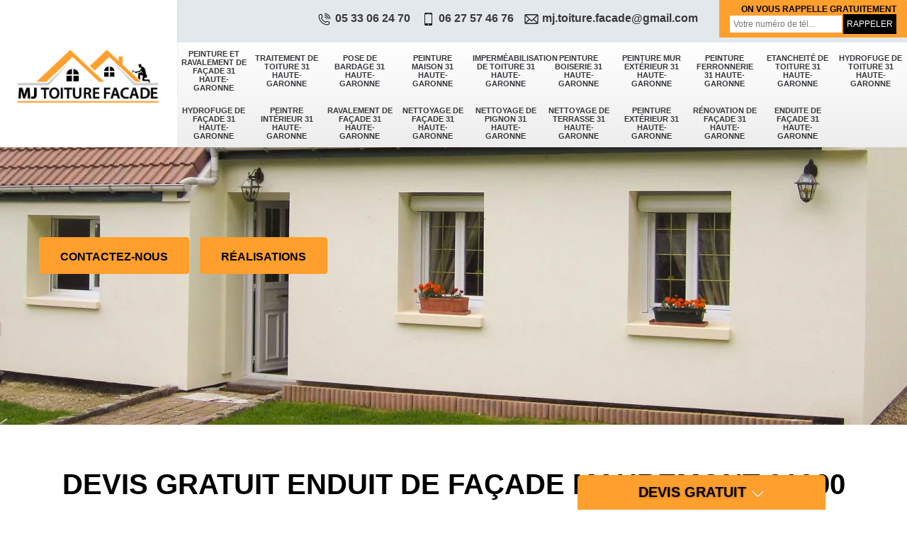

--- FILE ---
content_type: text/html; charset=UTF-8
request_url: https://www.ravalement-peinture-31.fr/enduit-facade-mauremont-31290
body_size: 5579
content:
<!DOCTYPE html>
<html dir="ltr" lang="fr-FR">
<head>
		<meta charset="UTF-8" />
  <meta name=viewport content="width=device-width, initial-scale=1.0, minimum-scale=1.0 maximum-scale=1.0">
  <meta http-equiv="content-type" content="text/html; charset=UTF-8" >
  <title>Enduit de façade à Mauremont 31290 Tél : 05.33.06.24.70</title>
    <meta name="description" content="Vous souhaitez réaliser votre enduit de façade à Mauremont 31290 par une entreprise spécialisée contactez nous sans plus attendre devis totalement gratuit">    <link rel="canonical" href="https://www.ravalement-peinture-31.fr/enduit-facade-mauremont-31290" />  <link rel="shortcut icon" href="/skins/default/images/p/favicon.ico" type="image/x-icon">
  <link rel="icon" href="/skins/default/images/p/favicon.ico" type="image/x-icon">
  <link href="/skins/default/css/style.css" rel="stylesheet" type="text/css"/>
  <link rel="preconnect" href="https://www.googletagmanager.com">
  <link rel="preconnect" href="https://nominatim.openstreetmap.org"></head>
<body class="Desktop ville">
  <div class="boxed-container">
    
    <header class="site-header"><div class="header__container"><div class="header"><div class="header__logo"><a href="/" title="logo-ravalement-31-mj-toiture-facade"><img loading="lazy" src="/skins/default/images/p/Logo-mj-toiture-facade.png" alt="ravalement-mj-toiture-facade" width="250" height="153" loading="lazy" /></a></div><nav class="nav header__navigation"><ul class="nav-list"><li class="nav-item"><a href="/">Peinture et ravalement de façade 31 Haute-Garonne</a></li><li class="nav-item"><a href="traitement-toiture-haute-garonne-31">Traitement de toiture 31 Haute-Garonne</a></li><li class="nav-item"><a href="pose-bardage-haute-garonne-31">Pose de bardage 31 Haute-Garonne</a></li><li class="nav-item"><a href="peinture-maison-haute-garonne-31">Peinture maison 31 Haute-Garonne</a></li><li class="nav-item"><a href="impermeabilisation-toiture-haute-garonne-31">Imperméabilisation de toiture 31 Haute-Garonne</a></li><li class="nav-item"><a href="peinture-boiserie-haute-garonne-31">Peinture boiserie 31 Haute-Garonne</a></li><li class="nav-item"><a href="peinture-mur-exterieur-haute-garonne-31">Peinture mur extérieur 31 Haute-Garonne</a></li><li class="nav-item"><a href="peinture-ferronnerie-haute-garonne-31">Peinture Ferronnerie 31 Haute-Garonne</a></li><li class="nav-item"><a href="etancheite-toiture-haute-garonne-31">Etancheité de toiture 31 Haute-Garonne</a></li><li class="nav-item"><a href="hydrofuge-toiture-haute-garonne-31">Hydrofuge de toiture 31 Haute-Garonne</a></li><li class="nav-item"><a href="hydrofuge-facade-haute-garonne-31">Hydrofuge de façade 31 Haute-Garonne</a></li><li class="nav-item"><a href="peintre-interieur-haute-garonne-31">Peintre intérieur 31 Haute-Garonne</a></li><li class="nav-item"><a href="ravalement-facade-haute-garonne-31">Ravalement de façade 31 Haute-Garonne</a></li><li class="nav-item"><a href="nettoyage-facade-haute-garonne-31">Nettoyage de façade 31 Haute-Garonne</a></li><li class="nav-item"><a href="nettoyage-pignon-haute-garonne-31">Nettoyage de pignon 31 Haute-Garonne</a></li><li class="nav-item"><a href="nettoyage-terrasse-haute-garonne-31">Nettoyage de terrasse 31 Haute-Garonne</a></li><li class="nav-item"><a href="peinture-exterieur-haute-garonne-31">Peinture Extérieur 31 Haute-Garonne</a></li><li class="nav-item"><a href="renovation-facade-haute-garonne-31">Rénovation de façade 31 Haute-Garonne</a></li><li class="nav-item"><a href="enduit-facade-haute-garonne-31">Enduite de façade 31 Haute-Garonne</a></li></ul></nav><div class="header__top"><div class="header__top_wdg tel-top"><a href="tel:0533062470"><img loading="lazy" src="/skins/default/images/icon/icon-fixe-mob.png" alt="fixe-top" width="20" height="20" loading="lazy" />05 33 06 24 70</a><a href="tel:0627574676"><img loading="lazy" src="/skins/default/images/icon/icon-portable-mob.png" alt="portable-top" width="20" height="20" loading="lazy" />06 27 57 46 76</a><a href="mailto:mj.toiture.facade@gmail.com" target="_blank" class="mailBlockF"><img loading="lazy" src="/skins/default/images/icon/mail.png" alt="mail" width="20" height="20" loading="lazy" />mj.toiture.facade@gmail.com</a></div><div class="header__top_wdg rappel-gratuit"><strong>On vous rappelle gratuitement</strong><form action="/message.php" method="post" id="rappel_immediat"><input type="text" name="mail" id="mail2" value=""><input type="hidden" name="type" value="rappel"><input type="text" name="numtel" required="" placeholder="Votre numéro de tél..." class="form-input"><input type="submit" name="OK" value="RAPPELER" class=" btn btn-submit"></form></div></div></div></div></header><div class="homeslider"><div class="carouselSlider"><div class="fadeOut owl-carousel owl-theme"><div class="item" style="background-image: url(/skins/default/images/p/enduit-de-facade-31.webp);"></div></div></div><div class="container"><div class="captionSlider"><a href="/contact" title="Contactez-nous" class="btn btn-custom">Contactez-nous</a><a href="/realisations" title="Contactez-nous" class="btn btn-custom">Réalisations</a></div></div></div><div class="Devisgratuit"><p class="btn-button">Devis gratuit <img loading="lazy" src="/skins/default/images/icon/icon-drop.png" alt="icon-drop" width="20" height="20" loading="lazy" /></p><form action="/message.php" method="post" id="FormDevis"><input type="text" name="mail" id="mail" value=""><input type="text" name="nom" required="" class="form-input" placeholder="Votre Nom"><input type="text" name="code_postal" required="" class="form-input" placeholder="Votre code postal"><input type="text" name="email" required="" class="form-input" placeholder="Votre email"><input type="text" name="telephone" required="" class="form-input" placeholder="Votre téléphone"><textarea name="message" required="" class="form-input" placeholder="Votre message"></textarea><input type="submit" value="Envoyer ma demande" class="btn btn-submit"></form></div>
    <div class="Contenu"><div class="container"><div class="corps"><div class="mainleft"><div class="Titre_h1"><h1>Devis gratuit enduit de façade Mauremont 31290</h1></div><div class="Block Block0"><div class="bloc-une"><h2>MJ Toiture facade: l'excellence en enduit de façade à Mauremont! </h2><p>Pourquoi se contenter de l’ordinaire quand vous pouvez avoir l’exceptionnel? Chez l'artisan MJ Toiture facade à Mauremont, nous appliquons l’enduit de façade à la main pour un travail artisanal et soigné, parfait pour les détails architecturaux complexes. Nous utilisons des enduits à base de chaux ou de ciment, adaptés à chaque type de support, pour un résultat esthétique et durable. Si vous cherchez à sublimer votre maison tout en la protégeant efficacement, MJ Toiture facade est le choix parfait, surtout si vous êtes à Mauremont. Appelez-nous et parlons de votre projet!</p></div></div><div class="content-list"><div class="row"><div class="col-lg-6 box0ne"><div class="Block Block1"><div class="row"><div class="col-md-5"><div class="ImgContenu" style="background-image: url(/photos/5358282-enduit-de-facade-mj-toiture-facade-1.jpg);"></div></div><div class="col-md-7"><div class="bloc-une"><h2>Pose d’enduit monocouche : faites appel à MJ Toiture facade !</h2><p>Si vous optez pour un enduit monocouche, vous n’avez besoin d’appliquer qu’une seule et unique couche. Le produit va jouer un rôle de protection pour reboucher les fissures. Cet enduit est prédosé et peut être appliqué manuellement ou par projection. Il est possible aussi d’appliquer des enduits pour traiter des problèmes de finition,  d’humidité, de trous et de fissures. Ce sont les enduits de rebouchage. Pour une pose d’enduit monocouche, adressez-vous à MJ Toiture facade si vous êtes à Mauremont.</p></div></div></div></div></div><div class="col-lg-6 boxTwo"><div class="Block Block2"><div class="row"><div class="col-md-5"><div class="ImgContenu" style="background-image: url(/photos/5358282-enduit-de-facade-mj-toiture-facade-2.jpg);"></div></div><div class="col-md-7"><div class="bloc-une"><h2>Pose d'enduit de façade: L'allié incontournable pour vos murs!</h2><p>Vous voulez rafraîchir l'apparence de votre maison tout en renforçant sa protection? La pose d'enduit de façade proposée par MJ Toiture facade est la solution idéale. Depuis des années, nous offrons des services de qualité en pose d'enduit, nous utilisons des matériaux de haute qualité pour garantir une finition impeccable et une résistance accrue aux intempéries. Que vous préfériez une texture lisse ou granuleuse, nous avons ce qu’il vous faut. Alors appelez-nous et découvrez sur notre site tous les détails de nos services au prix compétitifs!</p></div></div></div></div></div><div class="col-lg-6 boxThre"><div class="Block Block3"><div class="row"><div class="col-md-5"><div class="ImgContenu" style="background-image: url(/photos/5358282-enduit-de-facade-mj-toiture-facade-3.jpg);"></div></div><div class="col-md-7"><div class="bloc-une"><h2>Confiez la projection d’enduit sur vos constructions à Mauremont ! </h2><p>La façade est un élément de votre maison le plus visible de votre maison. Elle constitue un élément le plus sensible à la dégradation et à l’usure. L’entretien  et les travaux qui s’y rattachent doivent être confiés à des professionnels bien    aguerris.  A Mauremont, MJ Toiture facade est une entreprise spécialiste en travaux de façades qui met un point d’honneur pour proposer des solutions innovantes. La pose d’enduit projetée est une des solutions que propose ce professionnel. Contactez-le si vous êtes à Mauremont.  Demandez-lui un devis de pose d’enduit par projection. </p></div></div></div></div></div><div class="col-lg-6 boxFor"><div class="Block Block4"><div class="row"><div class="col-md-5"><div class="ImgContenu" style="background-image: url(/photos/5358282-enduit-de-facade-mj-toiture-facade-4.jpg);"></div></div><div class="col-md-7"><div class="bloc-une"><h2>À propos des liants pour enduit de façade</h2><p>Selon le professionnel MJ Toiture facade, il existe trois types de liants pour enduits de façade. Pour les enduits à base de plâtre, les liants glypse sont indiqués. Le liant hydraulique concerne les enduits à base de chaux hydrauliques ou à base de ciment. La prise se fait au contact  de l ‘eau. Le liant aérien concerne tous les enduits dont la prise se fait au contact de l’air. Pour la pose d’un enduit de façade, il est conseillé de faire appel à un professionnel comme MJ Toiture facade !</p></div></div></div></div></div></div></div></div></div></div><div class="lastBlock"><div class="container"><div class="Block Block5"><div class="row"><div class="col-md-6"><div class="ImgContenu" style="background-image: url(/photos/5358282-enduit-de-facade-mj-toiture-facade-5.jpg);"></div></div><div class="col-md-6"><div class="bloc-une"><h2>Comment réussir un enduit de  façade ?</h2><p>Un enduit de façade est un mortier appliqué sur les murs extérieurs pour les protéger des agressions des intempéries, de la pollution ou des mousses. Un enduit de façade sert aussi à donner une belle allure à votre maison.  À Mauremont, les propriétaires font appel aux services de MJ Toiture facade pour le ravalement de façade. Contactez-le si vous êtes à Mauremont. Il établira un devis pour le nettoyage, la réparation et la pose d’enduit  de façade dans les normes. N’hésitez pas à l’appeler et demandez-lui un devis pour découvrir ses tarifs. </p></div></div></div></div><div class="Block Block6"><div class="row"><div class="col-md-6"><div class="ImgContenu" style="background-image: url(/photos/5358282-enduit-de-facade-mj-toiture-facade-6.jpg);"></div></div><div class="col-md-6"><div class="bloc-une"><h2>Pose d’enduit de façade : procédez à la confrontation des propositions</h2><p>Si vous envisagez de relaisser une pose d’enduit sur votre façade, il est avantageux de faire jouer la concurrence. Vous vous adressez à plusieurs professionnels et vous leur demandez un devis de la pose d’enduit. Lorsque vous avez en main les devis, vous pourrez les confronter et vous allez identifier celui qui propose le meilleur rapport qualité prix. Pensez à vous adresser à MJ Toiture facade, un professionnel de travaux de façade à Mauremont ! Demandez un devis de la pose d’enduit si vous résidez à Mauremont ou ses environs. 
</p></div></div></div></div><div class="Block Block7"><div class="row"><div class="col-md-6"><div class="ImgContenu" style="background-image: url(/photos/5358282-enduit-de-facade-mj-toiture-facade-7.jpg);"></div></div><div class="col-md-6"><div class="bloc-une"><h2>Pourquoi poser un enduit de façade ?</h2><p>Avec le temps, et sous l’agression des intempéries, les murs extérieurs se dégradent. Les intempéries peuvent causer des problèmes d’humidité de pollution. Si vous constatez qu’il est temps de procéder à des travaux de rénovation ou un ravalement de façade, adressez-vous à MJ Toiture facade. C’est un professionnel en travaux de façade qui est en mesure de procéder à une pose d’enduit de façade. Ces travaux vont embellir votre maison et rallongent la durée de vie de votre façade. À Mauremont, confiez les travaux de pose d’enduit à MJ Toiture facade !</p></div></div></div></div><div class="Block Block8"><div class="row"><div class="col-md-6"><div class="ImgContenu" style="background-image: url(/photos/5358282-enduit-de-facade-mj-toiture-facade-8.jpg);"></div></div><div class="col-md-6"><div class="bloc-une"><h2>Confiez la pose d’enduit à un  professionnel comme client si vous êtes à Mauremont</h2><p>Il faut avoir une bonne connaissance de chaque type d’enduit pour une pose d’enduit réussie. Il faut aussi bien préparer le mur avant la pose d’enduit. Des problèmes d’infiltrations et de moisissures peuvent se produire à cause d’une mauvaise application. Pour une pose d’enduit qui respecte les normes, le mieux est de confier les travaux à un professionnel.  A Mauremont, MJ Toiture facade est un professionnel façadier à qui vous pourrez vous adresser pour une pose d’enduit. </p></div></div></div></div><div class="Block Block9"><div class="row"><div class="col-md-6"><div class="ImgContenu" style="background-image: url(/photos/5358282-enduit-de-facade-mj-toiture-facade-9.jpg);"></div></div><div class="col-md-6"><div class="bloc-une"><h2> Enduit de façade : des préalables à réaliser avant la pose !</h2><p>Si vous avez un projet de pose d’enduit de façade, sachez que c’est une opération qui consiste à appliquer une ou plusieurs couches de mortier, pour protéger le mur et pour le décorer. Vous pouvez appliquer aussi une couche de peinture pour la finition. Mais avant la pose d’enduit, le mur doit être bien nettoyé. Il doit être réparé, sans fissures, bien sec et sans moisissures. Les  fissures doivent être bouchées avec du plâtre ou du mortier. Pour une pose d’enduit de façade réussie,  faites confiance à l’artisan façadier MJ Toiture facade si vous résidez à Mauremont.</p></div></div></div></div></div></div><section class="section-avis"><div id="temoignages"><div class="container"><div class="sa-titre"><div class="titreAvis">Les avis de nos clients</div></div><div class="sa-content"><div class="slide-temoignage"></div></div><div class="btn-content"><a href="/temoignages" class="btn btn-custom">Voir plus</a></div></div></div></section><div class="listCategories"><div class="container"><div class="Services"><p class="Titre">Autres services</p><div class="Liens"><a href="/hydrofuge-facade-mauremont-31290">Hydrofuge de façade Mauremont 31290</a><a href="/renovation-facade-mauremont-31290">Rénovation de façade Mauremont 31290</a><a href="/peinture-ravalement-facade-mauremont-31290">Peinture et ravalement de façade Mauremont 31290</a><a href="/peinture-exterieur-mauremont-31290">Peinture Extérieur Mauremont 31290</a><a href="/nettoyage-terrasse-mauremont-31290">Nettoyage de terrasse Mauremont 31290</a><a href="/nettoyage-pignon-mauremont-31290">Nettoyage de pignon Mauremont 31290</a><a href="/nettoyage-facade-mauremont-31290">Nettoyage de façade Mauremont 31290</a><a href="/ravalement-facade-mauremont-31290">Ravalement de façade Mauremont 31290</a><a href="/peintre-interieur-mauremont-31290">Peintre intérieur Mauremont 31290</a><a href="/traitement-toiture-mauremont-31290">Traitement de toiture Mauremont 31290</a><a href="/pose-bardage-mauremont-31290">Pose de bardage Mauremont 31290</a><a href="/peinture-maison-mauremont-31290">Peinture maison Mauremont 31290</a><a href="/impermeabilisation-toiture-mauremont-31290">Imperméabilisation de toiture Mauremont 31290</a><a href="/peinture-boiserie-mauremont-31290">Peinture boiserie Mauremont 31290</a><a href="/peinture-mur-exterieur-mauremont-31290">Peinture mur extérieur Mauremont 31290</a><a href="/peinture-ferronnerie-mauremont-31290">Peinture Ferronnerie Mauremont 31290</a><a href="/etancheite-toiture-mauremont-31290">Etancheité de toiture Mauremont 31290</a><a href="/hydrofuge-toiture-mauremont-31290">Hydrofuge de toiture Mauremont 31290</a></div></div></div></div></div>
    <footer class="page-footer"><div class="footer-content"><div class="container"><div class="footer-col-left"><div class="inside"><p>Contact</p><div class="contact-info"><img loading="lazy" src="/skins/default/images/icon/icon-locali.png" alt="locali-foot" width="" height="" loading="lazy" />14 chemin canto laouzette<br/> 31120 Roques</div><div class="contact-info tel-foot"><a href="tel:0533062470"><img loading="lazy" src="/skins/default/images/icon/icon-fixe-mob.png" alt="fixe-top" width="" height="" loading="lazy" />05 33 06 24 70</a><br><a href="tel:0627574676"><img loading="lazy" src="/skins/default/images/icon/icon-portable-mob.png" alt="portable-top" width="" height="" loading="lazy" />06 27 57 46 76</a></div><div class="contact-info-divider"></div><p>Horaire d'ouverture</p><div class="contact-info"><img loading="lazy" src="/skins/default/images/icon/icon-horloge.png" alt="horlogr-foot" width="" height="" loading="lazy" />Lundi - Samedi <span class="color"> 8h00 - 18h00 </span> <br>Dimanche Férmé</div></div></div></div><div id="Map" class="footer-map"></div></div><div class="footer-bottom"><div class="container"><div class="copyright">©2025 - 2026 Tout droit réservé - <a href="/mentions-legales" title="Mentions légales">Mentions légales</a></div></div></div></footer>
  </div>
</body>
<script src="/js/jquery-3.6.0.min.js"></script>
<script src="/js/scripts.js"></script>

<link rel="stylesheet" href="/skins/default/css/owl.carousel.min.css">
<link rel="stylesheet" href="/skins/default/css/owl.theme.default.min.css">
<script src="skins/default/js/owl.carousel.min.js"></script>
<script src="skins/default/js/slick.min.js"></script>



<script type="text/javascript">		
	var Support = 'Desktop';
	$(document).ready(function(){
		// Js lancés une fois la page chargée
		   
		    initAnalytics('_');
    
        // Append the mobile icon nav
    $('.nav-mobile').click(function(){ $('.nav-list').toggle(); });

    
    //Mobile
        

    //slider
    $('.fadeOut').owlCarousel({
      items: 1,
          // animateOut: 'fadeOut',
      loop: true,
      margin: 10,
      autoplay:true,
      dots: false
    }); 

    

        //toogle
        $( ".btn-button" ).click(function() {
      $( "#FormDevis" ).toggle();
    });
    
    //
    

        // JS TEMOIGNAGE
    $('.slide-temoignage').slick({
      arrows:false,
      slidesToShow: 3,
      slidesToScroll: 1,
      autoplay: true,
      autoplaySpeed: 4000,
      pauseOnHover:false,
      speed:1000,
      responsive: [
        {
        breakpoint: 992, // tablette (Bootstrap md - 992px ↓)
        settings: {
          slidesToShow: 2
        }
      },
      {
        breakpoint: 768, // mobile (Bootstrap sm - 768px ↓)
        settings: {
          slidesToShow: 1
        }
      }
    ]
  }); 


  });
</script>
<link rel="stylesheet" href="/js/leaflet/leaflet.css" />
<script src="/js/leaflet/leaflet.js"></script>
<script src="/js/map.js"></script>
<script>initMap('14 chemin canto laouzette, 31120 Roques',16);</script>
</html>
